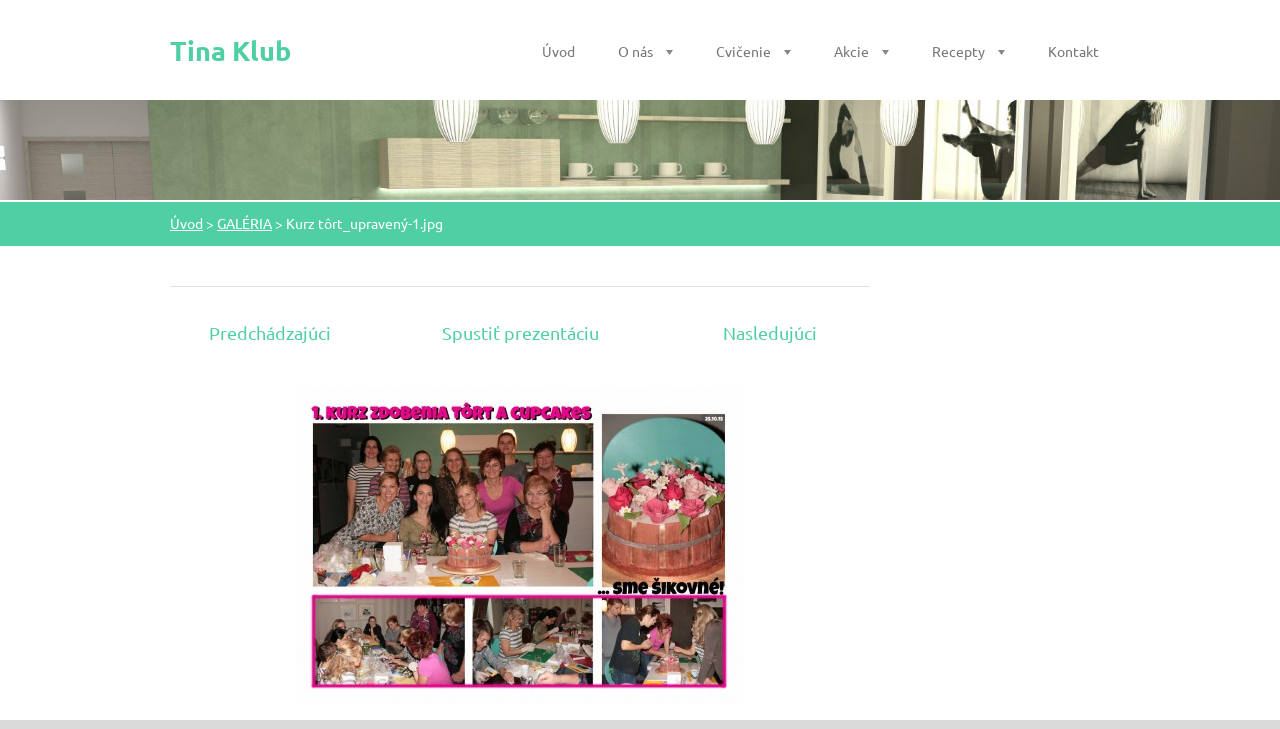

--- FILE ---
content_type: text/html; charset=UTF-8
request_url: https://www.tinaklub.sk/album/galeria/kurz-tort-upraveny-1-jpg/
body_size: 5022
content:
<!doctype html>
<!--[if lt IE 7]> <html class="lt-ie10 lt-ie9 lt-ie8 lt-ie7" lang="sk"> <![endif]-->
<!--[if IE 7]>    <html class="lt-ie10 lt-ie9 lt-ie8" lang="sk"> <![endif]-->
<!--[if IE 8]>    <html class="lt-ie10 lt-ie9" lang="sk"> <![endif]-->
<!--[if IE 9]>    <html class="lt-ie10" lang="sk"> <![endif]-->
<!--[if gt IE 9]><!-->
<html lang="sk">
<!--<![endif]-->

<head>
  <base href="https://www.tinaklub.sk/">
  <meta charset="utf-8">
  <meta name="description" content="">
  <meta name="keywords" content="">
  <meta name="generator" content="Webnode">
  <meta name="apple-mobile-web-app-capable" content="yes">
  <meta name="apple-mobile-web-app-status-bar-style" content="black">
  <meta name="format-detection" content="telephone=no">
    <link rel="icon" type="image/svg+xml" href="/favicon.svg" sizes="any">  <link rel="icon" type="image/svg+xml" href="/favicon16.svg" sizes="16x16">  <link rel="icon" href="/favicon.ico">  <link rel="stylesheet" href="https://www.tinaklub.sk/wysiwyg/system.style.css">
<link rel="canonical" href="https://www.tinaklub.sk/album/galeria/kurz-tort-upraveny-1-jpg/">
<script type="text/javascript">(function(i,s,o,g,r,a,m){i['GoogleAnalyticsObject']=r;i[r]=i[r]||function(){
			(i[r].q=i[r].q||[]).push(arguments)},i[r].l=1*new Date();a=s.createElement(o),
			m=s.getElementsByTagName(o)[0];a.async=1;a.src=g;m.parentNode.insertBefore(a,m)
			})(window,document,'script','//www.google-analytics.com/analytics.js','ga');ga('create', 'UA-797705-6', 'auto',{"name":"wnd_header"});ga('wnd_header.set', 'dimension1', 'W1');ga('wnd_header.set', 'anonymizeIp', true);ga('wnd_header.send', 'pageview');var pageTrackerAllTrackEvent=function(category,action,opt_label,opt_value){ga('send', 'event', category, action, opt_label, opt_value)};</script>
  <link rel="alternate" type="application/rss+xml" href="https://tinaklub.sk/rss/all.xml" title="Všetky články">
<!--[if lte IE 9]><style type="text/css">.cke_skin_webnode iframe {vertical-align: baseline !important;}</style><![endif]-->
  <meta http-equiv="X-UA-Compatible" content="IE=edge">
  <title>Kurz tôrt_upravený-1.jpg :: Tina Klub</title>
  <meta name="viewport" content="width=1100">
  <link rel="stylesheet" href="https://d11bh4d8fhuq47.cloudfront.net/_system/skins/v6/50001111/css/style.css">

				<script type="text/javascript">
				/* <![CDATA[ */
					
					if (typeof(RS_CFG) == 'undefined') RS_CFG = new Array();
					RS_CFG['staticServers'] = new Array('https://d11bh4d8fhuq47.cloudfront.net/');
					RS_CFG['skinServers'] = new Array('https://d11bh4d8fhuq47.cloudfront.net/');
					RS_CFG['filesPath'] = 'https://www.tinaklub.sk/_files/';
					RS_CFG['filesAWSS3Path'] = 'https://870f196ed3.clvaw-cdnwnd.com/fa96c9348462edd9fac6f76692f4f56a/';
					RS_CFG['lbClose'] = 'Zavrieť';
					RS_CFG['skin'] = 'default';
					if (!RS_CFG['labels']) RS_CFG['labels'] = new Array();
					RS_CFG['systemName'] = 'Webnode';
						
					RS_CFG['responsiveLayout'] = 0;
					RS_CFG['mobileDevice'] = 0;
					RS_CFG['labels']['copyPasteSource'] = 'Viac tu:';
					
				/* ]]> */
				</script><script type="text/javascript" src="https://d11bh4d8fhuq47.cloudfront.net/_system/client/js/compressed/frontend.package.1-3-108.js?ph=870f196ed3"></script><style type="text/css"></style></head>

<body>
<!-- div id="wrapper" -->
<div id="wrapper" class="LIGHT GREEN">

   <!-- div id="header" -->
   <div id="header">

      <!-- div id="headerContent" -->
      <div id="headerContent" class="clearfix">

                  <div id="logoZone">
                        <div id="logo"><a href="home/" title="Prejsť na úvodnú stránku."><span id="rbcSystemIdentifierLogo">Tina Klub</span></a></div>                  </div>


                  <!-- div id="headerNav" -->
                  <div id="headerNav" class="clearfix">
                           <div class="menuWrapper">
                                

    
		<ul class="menu">
	<li class="first">      
      <a href="/home/">         
      Úvod        
  </a>        
  </li>
	<li>      
      <a href="/o-nas/">         
      O nás        
  </a>        
  
	<ul class="level1">
		<li class="first">      
      <a href="/priestory/">         
      Priestory        
  </a>        
  </li>
		<li>      
      <a href="/recepcia/">         
      Recepcia        
  </a>        
  </li>
		<li>      
      <a href="/galeria/">         
      GALÉRIA        
  </a>        
  </li>
		<li class="last">      
      <a href="/novinky/">         
      Novinky        
  </a>        
  </li>
	</ul>
	</li>
	<li>      
      <a href="/cvicenie/">         
      Cvičenie        
  </a>        
  
	<ul class="level1">
		<li class="first">      
      <a href="/cvicenie/rozvrh/">         
      Rozvrh        
  </a>        
  </li>
		<li>      
      <a href="/cvicenie/co-je-pilates-/">         
      PILATES        
  </a>        
  </li>
		<li>      
      <a href="/cvicenie/pilates-pre-zaciatocnikov/">         
      PILATES pre začiatočníkov        
  </a>        
  </li>
		<li>      
      <a href="/cvicenie/pilates-pre-tehotne/">         
      PILATES pre tehotné        
  </a>        
  </li>
		<li>      
      <a href="/pilates/">         
      MEDICAL PILATES zdravý chrbát        
  </a>        
  </li>
		<li>      
      <a href="/cvicenie/joga/">         
      JOGA        
  </a>        
  </li>
		<li>      
      <a href="/cvicenie/sm-system/">         
      SM systém         
  </a>        
  </li>
		<li>      
      <a href="/cvicenie/cennik/">         
      Cenník        
  </a>        
  </li>
		<li class="last">      
      <a href="/cvicenie/prihlasenie/">         
      Prihlásenie        
  </a>        
  </li>
	</ul>
	</li>
	<li>      
      <a href="/akcie/">         
      Akcie        
  </a>        
  
	<ul class="level1">
		<li class="first">      
      <a href="/akcie/kurzy/">         
      Kurzy        
  </a>        
  </li>
		<li>      
      <a href="/akcie/pobyty/">         
      Pobyty        
  </a>        
  </li>
		<li>      
      <a href="/akcie/stretnutia-pilatesiek/">         
      Stretnutia Pilatesiek        
  </a>        
  </li>
		<li>      
      <a href="/akcie/narodeninove-party/">         
      Narodeninové party        
  </a>        
  
		<ul class="level2">
			<li class="first last">      
      <a href="/akcie/narodeninove-party/torty/">         
      Torty        
  </a>        
  </li>
		</ul>
		</li>
		<li>      
      <a href="/akcie/zabky-go/">         
      Žabky go!        
  </a>        
  </li>
		<li class="last">      
      <a href="/akcie/tancom-k-sebe/">         
      Tancom k sebe        
  </a>        
  </li>
	</ul>
	</li>
	<li>      
      <a href="/recepty/">         
      Recepty        
  </a>        
  
	<ul class="level1">
		<li class="first">      
      <a href="/recepty/pecieme/">         
      Pečieme        
  </a>        
  </li>
		<li>      
      <a href="/recepty/varime/">         
      Varíme        
  </a>        
  </li>
		<li class="last">      
      <a href="/recepty/liecive-recepty-/">         
      Liečivé recepty         
  </a>        
  </li>
	</ul>
	</li>
	<li class="last">      
      <a href="/kontakt/">         
      Kontakt        
  </a>        
  </li>
</ul>   

      <div class="clearfix"></div>     
					
                           </div>
                  </div>
	      <script type="application/javascript">
		      var el = document.getElementById("headerNav");
		      if (typeof(el) != "undefined") {
			      el.style.display = "none";
		      }
	      </script>
                  <!-- div id="headerNav" -->

      </div>
      <!-- div id="headerContent" -->



   </div>
   <!-- div id="header" -->




   <!-- div id="illustration" -->
   <div id="illustration" class="illustrationSubpage">

        <div id="illustrationContent">
            <div id="moto"><span id="rbcCompanySlogan" class="rbcNoStyleSpan">Spravte pre seba viac...</span></div>
        </div>
       <div id="illustrationImgWapper">
           <img src="https://870f196ed3.clvaw-cdnwnd.com/fa96c9348462edd9fac6f76692f4f56a/200000506-ec1b7ed168/50000000.jpg?ph=870f196ed3" width="1920" height="350" alt="">       </div>

   </div>
   <!-- div id="illustration" -->




   <!-- div id="breadcrumbs" -->
   <div id="breadcrumbs">
        <div id="breadcrumbsContent">
           <div id="pageNavigator" class="rbcContentBlock">            <div id="navigator" class="widget widgetNavigator clearfix">             <a class="navFirstPage" href="/home/">Úvod</a>           <span> &gt; </span>             <a href="galeria/">GALÉRIA</a>           <span> &gt; </span>             <span id="navCurrentPage">Kurz tôrt_upravený-1.jpg</span>             </div>      </div>        </div>
   </div>
   <!-- div id="breadcrumbs" -->




   <!-- div id="main" -->
   <div id="main" role="main">


         <!-- div id="mainContent" -->
         <div id="mainContent" class="clearfix" >


             <!-- div class="column75" -->
             <div class="column75">

                   
		
    
    
      <div class="widget widgetPhotogalleryDetail clearfix">
      
          <div class="widgetTitle"> 
              <h1></h1>
          </div>   
                   
          <div class="widgetContent clearfix">
                
                <div class="wrapperContent clearfix">                         

                    <div class="wrapperNav">
            		        	<table>
                          
                           <tr>
                              <td class="before">
                                     	              
			<a class="prev" title="Predchádzajúci" href="/album/galeria/bez-nazvu-1-upraveny-1-jpg1/" onclick="RubicusFrontendIns.showPhotogalleryImage(this.href);">Predchádzajúci</a>
		
                              </td>
                              <td class="control">
            	                    <a id="slideshowControl" onclick="RubicusFrontendIns.startSlideshow(); return(false);" onmouseover="this.className='enableControl hover'" onmouseout="this.className='enableControl'" title="Spustiť automatické prechádzanie obrázkov">
            	                        Spustiť prezentáciu
            	                    </a>
            	               
                                  <script type="text/javascript"> 
                                      if ( RubicusFrontendIns.isPhotogalleryAjaxMode() ) { 
                                          document.getElementById('slideshowControl').className = "enableControl"; 
                                      } 
                                  </script>
                              </td>
                              <td class="after">
                           	         
      <a class="next" title="Nasledujúci" href="/album/galeria/budapest1-upraveny-1-jpg1/" onclick="RubicusFrontendIns.showPhotogalleryImage(this.href);">Nasledujúci</a>
		
                              </td>
                          </tr>
                          
                          </table>                     
                    </div>
                    
        						<div class="wrapperImage"> 
          						  <a href="/images/200001258-bc0b9bdfec/Kurz+t%C3%B4rt_upraven%C3%BD-1.jpg?s3=1" onclick="return !window.open(this.href);" title="Odkaz sa otvorí v novom okne prehliadača.">
                            <img src="https://870f196ed3.clvaw-cdnwnd.com/fa96c9348462edd9fac6f76692f4f56a/system_preview_detail_200001258-bc0b9bdfec/Kurz tôrt_upravený-1.jpg" width="450" height="318" alt="" onload="RubicusFrontendIns.startSlideshowInterval();">
                        </a>                                           
                    </div>                                      
                    
                </div>
                  
                                                                          

                <div class="wrapperBacklink">
                      <a class="iconBack" href="galeria/">Späť</a> 
                </div>                                   

          </div>     
    	
      </div>  
          
		    			 
		
			<script type="text/javascript">
			RubicusFrontendIns.setNextPhotogalleryImage('/album/galeria/budapest1-upraveny-1-jpg1/');
			RubicusFrontendIns.setPreviousPhotogalleryImage('/album/galeria/bez-nazvu-1-upraveny-1-jpg1/');
			</script>
			
             </div>
             <!-- div class="column75" -->

             <!-- div class="column25" -->
             <div class="column25">

                 
                 
             </div>
             <!-- div class="column25" -->

         </div>
         <!-- div id="mainContent" -->

   </div>
   <!-- div id="main" -->




   <!-- div id="footerCover" -->
   <div id="footerCover">

        <!-- div id="footerMain" -->
        <div id="footerMain">

                <!-- div id="footerMainContent" -->
                <div id="footerMainContent" class="footerColumns clearfix">

                      <div class="column33 footerColumn1">
                         			
                                                  
                      </div>

                      <div class="column33 footerColumn2">
                                                                        </div>

                      <div class="column33 footerColumn3">
                                                                        </div>

                </div>
                <!-- div id="footerMainContent" -->

        </div>
        <!-- div id="footerMain" -->



         <!-- div id="footerText" -->
         <div id="footerText" class="clearfix">

                <!-- div id="footerTextContent" -->
                <div id="footerTextContent" class="clearfix">

                          <div class="column50">

                                <!-- div id="copyright" -->
                                <div id="copyright">
                                    <span id="rbcFooterText" class="rbcNoStyleSpan">© 2014 Všetky práva vyhradené. </span>                                </div>
                                <!-- div id="copyright" -->

                                <!-- div id="signature" -->
                                <div id="signature">
                                    <span class="rbcSignatureText">Vytvorené službou <a href="https://www.webnode.sk?utm_source=brand&amp;utm_medium=footer&amp;utm_campaign=premium" rel="nofollow" >Webnode</a></span>                                </div>
                                <!-- div id="signature" -->

                          </div>

                          <div class="column50">

                                 <!-- div id="systemNav" -->
                                 <ul class="systemNav">
                                     <li class="homepage"><a href="home/" title="Prejsť na úvodnú stránku.">Úvodná stránka</a></li>
                                     <li class="sitemap"><a href="/sitemap/" title="Prejsť na mapu stránok.">Mapa stránok</a></li>
                                     <li class="rss"><a href="/rss/" title="RSS kanály">RSS</a></li>
                                     <li class="print"><a href="#" onclick="window.print(); return false;" title="Vytlačiť stránku">Tlač</a></li>
                                 </ul>
                                 <!-- div id="systemNav" -->

                                 <!-- div id="lang" -->
                                 <div id="lang">
                                     <div id="languageSelect"></div>			
                                 </div>
                                 <!-- div id="lang" -->

                          </div>

                </div>
                <!-- div id="footerTextContent" -->

         </div>
         <!-- div id="footerText" -->

   </div>
   <!-- div id="footerCover" -->


</div>
<!-- div id="wrapper" -->





<script src="https://d11bh4d8fhuq47.cloudfront.net/_system/skins/v6/50001111/js/libs/jquery-1.7.1.min.js"></script>


<script type="text/javascript">
/* <![CDATA[ */
  jQuery.noConflict();

  var wnTplSettings = {};
  wnTplSettings.photogallerySlideshowStop  = 'Pozastaviť prezentáciu';
  wnTplSettings.photogallerySlideshowStart = 'Spustiť prezentáciu';

/* ]]> */
</script>

<script src="https://d11bh4d8fhuq47.cloudfront.net/_system/skins/v6/50001111/js/script.js"></script>


<div id="rbcFooterHtml"></div><script type="text/javascript">var keenTrackerCmsTrackEvent=function(id){if(typeof _jsTracker=="undefined" || !_jsTracker){return false;};try{var name=_keenEvents[id];var keenEvent={user:{u:_keenData.u,p:_keenData.p,lc:_keenData.lc,t:_keenData.t},action:{identifier:id,name:name,category:'cms',platform:'WND1',version:'2.1.157'},browser:{url:location.href,ua:navigator.userAgent,referer_url:document.referrer,resolution:screen.width+'x'+screen.height,ip:'3.140.248.100'}};_jsTracker.jsonpSubmit('PROD',keenEvent,function(err,res){});}catch(err){console.log(err)};};</script></body>
</html>


--- FILE ---
content_type: text/css
request_url: https://d11bh4d8fhuq47.cloudfront.net/_system/skins/v6/50001111/css/style.css
body_size: 11211
content:
@import url(https://d11bh4d8fhuq47.cloudfront.net/w1-google-fonts-pack/w1-google-fonts-pack.min.css);

/* =============================================================================
   Base
   ========================================================================== */

/*
 * 1. Correct text resizing oddly in IE6/7 when body font-size is set using em units
 * 2. Prevent iOS text size adjust on device orientation change, without disabling user zoom: h5bp.com/g
 */

html {
  font-size: 100%;
  -webkit-text-size-adjust: 100%;
  -ms-text-size-adjust: 100%;
  font-family: sans-serif;
	-webkit-font-smoothing: antialiased; /* Fix for webkit rendering */
}

body {
  margin: 0;
  font-size: 1em;
  line-height: 1.4;


}

#wrapper .widget button,
#wrapper .widget input,
#wrapper .widget select,
#wrapper .widget textarea {
  font-family: 'Ubuntu', sans-serif;
}

/*
 * Remove text-shadow in selection highlight: h5bp.com/i
 * These selection declarations have to be separate
 */

#wrapper ::-moz-selection {
  background: #2bb1d2;
  color: #fff;
  text-shadow: none;
}

#wrapper ::selection {
  background: #2bb1d2;
  color: #fff;
  text-shadow: none;
}


/* =============================================================================
   Links
   ========================================================================== */

#wrapper a:focus {
  outline: none; /* remove dotted border from links in FF */
}

/* Improve readability when focused and hovered in all browsers: h5bp.com/h */
#wrapper a:hover,
#wrapper a:active {
  outline: 0;
}


/* =============================================================================
   Typography
   ========================================================================== */

#wrapper .widget abbr[title] {
  border-bottom: 1px dotted;
}

#wrapper .widget b,
#wrapper .widget strong {
  font-weight: bold;
}

#wrapper .widget blockquote {
  margin: 1em 40px;
}

#wrapper .widget dfn {
  font-style: italic;
}

#wrapper .widget hr {
  display: block;
  height: 1px;
  border: 0;
  margin: 1em 0;
  padding: 0;
}

#wrapper.LIGHT .widget hr {
  border-top: 1px solid #e2e2e2;
}


#wrapper .widget ins {
  background: #ff9;
  color: #000;
  text-decoration: none;
}

#wrapper .widget mark {
  background: #ff0;
  color: #000;
  font-style: italic;
  font-weight: bold;
}

/* Redeclare monospace font family: h5bp.com/j */
#wrapper .widget pre,
#wrapper .widget code,
#wrapper .widget kbd,
#wrapper .widget samp {
  font-family: monospace, serif;
  _font-family: 'courier new', monospace;
  font-size: 1em;
}

/* Improve readability of pre-formatted text in all browsers */
#wrapper .widget pre {
  white-space: pre;
  white-space: pre-wrap;
  word-wrap: break-word;
}

#wrapper .widget q {
  quotes: none;
}

#wrapper .widget q:before,
#wrapper .widget q:after {
  content: "";
  content: none;
}

#wrapper .widget small {
  font-size: 85%;
}

/* Position subscript and superscript content without affecting line-height: h5bp.com/k */
#wrapper .widget sub,
#wrapper .widget sup {
  font-size: 75%;
  line-height: 0;
  position: relative;
  vertical-align: baseline;
}

#wrapper .widget sup {
  top: -0.5em;
}

#wrapper .widget sub {
  bottom: -0.25em;
}


/* =============================================================================
   Lists
   ========================================================================== */

#wrapper .widget ul,
#wrapper .widget ol {
  margin: 0 0 30px 0;
  padding: 0 0 0 30px;
}

#wrapper .widget ul ul,
#wrapper .widget ul ol,
#wrapper .widget ol ul,
#wrapper .widget ol ol{
  margin: 0;
}

#wrapper .widget dd {
  margin: 0 0 0 30px;
}

#wrapper .widget nav ul,
#wrapper .widget nav ol {
  list-style: none;
  list-style-image: none;
  margin: 0;
  padding: 0;
}


/* =============================================================================
   Embedded content
   ========================================================================== */

/*
 * 1. Improve image quality when scaled in IE7: h5bp.com/d
 * 2. Remove the gap between images and borders on image containers: h5bp.com/i/440
 */

#wrapper .widget img {
  border: 0;
  -ms-interpolation-mode: bicubic;
  vertical-align: middle;
  margin: 10px;
}

/*
 * Correct overflow not hidden in IE9
 */

#wrapper .widget svg:not(:root) {
  overflow: hidden;
}


/* =============================================================================
   Figures
   ========================================================================== */

#wrapper .widget figure {
  margin: 0;
}


/* =============================================================================
   Forms
   ========================================================================== */

#wrapper *:focus {
  outline: none;  /* remove focus border from chrome */
}

#wrapper .widget form {
  margin: 0;
}

#wrapper .widget fieldset {
  border: 0;
  margin: 0;
  padding: 0;
}

/* Indicate that 'label' will shift focus to the associated form element */
#wrapper .widget label {
  cursor: pointer;
}

/*
 * 1. Correct color not inheriting in IE6/7/8/9
 * 2. Correct alignment displayed oddly in IE6/7
 */

#wrapper .widget legend {
  border: 0;
  *margin-left: -7px;
  padding: 0;
  white-space: normal;
}

/*
 * 1. Correct font-size not inheriting in all browsers
 * 2. Remove margins in FF3/4 S5 Chrome
 * 3. Define consistent vertical alignment display in all browsers
 */

#wrapper button,
#wrapper input,
#wrapper select,
#wrapper textarea {
  font-size: 100%;
  margin: 0;
  vertical-align: baseline;
  *vertical-align: middle;
}

/*
 * 1. Define line-height as normal to match FF3/4 (set using !important in the UA stylesheet)
 */

#wrapper button,
#wrapper input {
  line-height: normal;
}

/*
 * 1. Display hand cursor for clickable form elements
 * 2. Allow styling of clickable form elements in iOS
 * 3. Correct inner spacing displayed oddly in IE7 (doesn't effect IE6)
 */

#wrapper button,
#wrapper input[type="button"],
#wrapper input[type="reset"],
#wrapper input[type="submit"] {
  cursor: pointer;
  -webkit-appearance: button;
  *overflow: visible;
}

/*
 * Re-set default cursor for disabled elements
 */

#wrapper button[disabled],
#wrapper input[disabled] {
  cursor: default;
}

/*
 * Consistent box sizing and appearance
 */

#wrapper .widget input[type="checkbox"],
#wrapper .widget input[type="radio"] {
  box-sizing: border-box;
  padding: 0;
  *width: 13px;
  *height: 13px;
}

#wrapper .widget input[type="search"] {
  -webkit-appearance: textfield;
  -moz-box-sizing: content-box;
  -webkit-box-sizing: content-box;
  box-sizing: content-box;
}

#wrapper .widget input[type="search"]::-webkit-search-decoration,
#wrapper .widget input[type="search"]::-webkit-search-cancel-button {
  -webkit-appearance: none;
}

/*
 * Remove inner padding and border in FF3/4: h5bp.com/l
 */

#wrapper .widget button::-moz-focus-inner,
#wrapper .widget input::-moz-focus-inner {
  border: 0;
  padding: 0;
}

/*
 * 1. Remove default vertical scrollbar in IE6/7/8/9
 * 2. Allow only vertical resizing
 */

#wrapper textarea {
  overflow: auto;
  vertical-align: top;
  resize: none;
  max-height: 400px;
}

/* Colors for form validity */
#wrapper .widget input:valid,
#wrapper .widget textarea:valid {  }

#wrapper .widget input:invalid,
#wrapper .widget textarea:invalid {

}


/* =============================================================================
   Tables
   ========================================================================== */

#wrapper .widget table {
  border-collapse: collapse;
  border-spacing: 0;
}

#wrapper .widget td {
  vertical-align: top;
}



/* ==|== primary styles =====================================================
   Author: Webnode.com
   ========================================================================== */

html {
  height: 100%;
  margin: 0;
  padding: 0;
}

body {
  height: 100%;
  margin: 0;
  padding: 0;
  min-width: 960px;
  background-color: #dadada;
}

#wrapper {
  font-size: 1.125em;
  line-height: 1.75em;
  padding: 100px 0 0 0;
  font-family: 'Ubuntu', sans-serif;
  min-width: 960px;
}

#wrapper.LIGHT {
  background-color: #fff;
  color: #363636;
}


#wrapper #header {
  min-width: 960px;
}

/* .LIGHT.GREEN */

a {
  color: #50cfa4;
}






/* =============================================================================
   Headings
   ========================================================================== */

#wrapper #main h1,
#wrapper #main h2,
#wrapper #main h3,
#wrapper #main h4,
#wrapper #main h5,
#wrapper #main h6 {
  font-family: 'Ubuntu', sans-serif;
  text-shadow: none;
}

#wrapper #main h1 {
  font-size: 2.5em;
  font-weight: normal;
  margin: 0 0 30px 0;
  padding: 0 0 0 0;
  line-height: 1.25em;
}

#wrapper.LIGHT #main h1 {
  color: #000;
  border-bottom: 1px solid #e2e2e2;
}


#wrapper #main h2 {
  font-size: 2.0em;
  font-weight: normal;
  margin: 0 0 30px 0;
  padding: 0 0 0 0;
  line-height: 1.25em;
}

#wrapper.LIGHT #main h2 {
  color: #000;
  border-bottom: 1px solid #e2e2e2;
}


#wrapper #main h3 {
  font-size: 1.333em;
  font-weight: normal;
  margin: 0 0 20px 0;
  padding: 0 0 0 0;
  line-height: 1.25em;
}

#wrapper.LIGHT #main h3 {
  color: #363636;
}


#wrapper #main h4 {
  font-size: 1.0em;
  font-weight: bold;
  margin: 0 0 10px 0;
  padding: 0 0 0 0;
  line-height: 1.25em;
}

#wrapper.LIGHT #main h4 {
  color: #363636;
}


#wrapper #main h5 {
  font-size: 1.0em;
  font-weight: normal;
  font-style: italic;
  margin: 0 0 5px 0;
  padding: 0 0 0 0;
  line-height: 1.25em;
}

#wrapper.LIGHT #main h5 {
  color: #363636;
}


#wrapper #main h6 {
  font-size: 1.0em;
  font-weight: normal;
  margin: 0 0 5px 0;
  padding: 0 0 0 0;
  line-height: 1.25em;
}

#wrapper.LIGHT #main h6 {
  color: #363636;
}


#wrapper #main h1 a,
#wrapper #main h2 a,
#wrapper #main h3 a,
#wrapper #main h4 a,
#wrapper #main h5 a,
#wrapper #main h6 a {
  text-decoration: none;
}

#wrapper #main h1 a:hover,
#wrapper #main h2 a:hover,
#wrapper #main h3 a:hover,
#wrapper #main h4 a:hover,
#wrapper #main h5 a:hover,
#wrapper #main h6 a:hover {
  text-decoration: underline;
}


/* headings footer ---------------------------------------------------------- */

#wrapper #footerCover h1 {
  font-size: 3.0em;
  font-weight: normal;
  margin: 0 0 15px 0;
  padding: 0 0 5px 0;
  line-height: 1.25em;
  font-family: 'Ubuntu', sans-serif;
  display: block;
}

#wrapper.LIGHT  #footerCover h1 {
  color: #000;
    border-bottom: 1px solid #e2e2e2;
}




#wrapper #footerCover h2 {
  font-size: 2.0em;
  font-weight: normal;
  margin: 0 0 10px 0;
  padding: 0 0 5px 0;
  line-height: 1.25em;
  display: block;
  font-family: 'Ubuntu', sans-serif;
}

#wrapper.LIGHT #footerCover h2 {
  color: #000;
    border-bottom: 1px solid #e2e2e2;
}






#wrapper #footerCover h3 {
  font-size: 1.0em;
  font-weight: bold;
  margin: 0 0 5px 0;
  padding: 0 0 0 0;
}

#wrapper.LIGHT #footerCover h3 {
  color: #363636;
}



#wrapper #footerCover h4 {
  font-size: 1.0em;
  font-weight: normal;
  font-style: italic;
  margin: 0 0 5px 0;
  padding: 0 0 0 0;
  color: #858a98;
}

#wrapper.LIGHT #footerCover h4 {
  color: #363636;
}


#wrapper #footerCover h5 {
  font-size: 1.0em;
  font-weight: normal;
  margin: 0 0 5px 0;
  padding: 0 0 0 0;
}

#wrapper.LIGHT #footerCover h5 {
  color: #363636;
}

#wrapper #footerCover h6 {
  font-size: 1.0em;
  font-weight: normal;
  margin: 0 0 5px 0;
  padding: 0 0 0 0;
  color: #858a98;
}

#wrapper.LIGHT #footerCover h6 {
  color: #363636;
}


#wrapper #footerCover h3 a,
#wrapper #footerCover h4 a,
#wrapper #footerCover h5 a,
#wrapper #footerCover h6 a {
  text-decoration: underline;
}

#wrapper #footerCover h1 a:hover,
#wrapper #footerCover h2 a:hover {
  text-decoration: underline;
}

#wrapper #footerCover h3 a:hover,
#wrapper #footerCover h4 a:hover,
#wrapper #footerCover h5 a:hover,
#wrapper #footerCover h6 a:hover {
  text-decoration: none;
}




/* =============================================================================
   Links
   ========================================================================== */

#wrapper a,
#wrapper a:visited {
  text-decoration: none;
  font-weight: normal;
}

#wrapper a:hover {
  text-decoration: underline;
}

#wrapper.LIGHT.GREEN .widget a,
#wrapper.LIGHT.GREEN .widget a:visited,
#wrapper.LIGHT.GREEN .widget a:hover {
  color: #50cfa4;
}





#wrapper #main a.iconBack {
   padding: 3px 10px 3px 30px;
   color: #fff;
   background: url("../img/arrows.png") no-repeat scroll 10px -87px #50cfa4;
   text-decoration: none;
   display: inline-block;
}

#wrapper.LIGHT.GREEN #main a.iconBack {
   background-color: #50cfa4;
}


#wrapper.LIGHT #main a.iconBack:hover {
   color: #fff;
   background: url("../img/arrows.png") no-repeat scroll 10px -87px #000;
   text-decoration: none;
}


/* =============================================================================
   Typo
   ========================================================================== */

#wrapper .widget p {
  margin: 0 0 30px 0;
  padding: 0;
}

#wrapper .widget blockquote {
  display: block;
  padding: 20px 20px 20px 40px;
  margin: 0;
  margin-bottom: 15px;
  overflow: hidden;

}

#wrapper.LIGHT .widget blockquote {
  border-top: 1px solid #e2e2e2;
  border-bottom: 1px solid #e2e2e2;
  background: url("../img/var_light_quotes.png") no-repeat scroll left center transparent;
}

#wrapper #footerCover .widget blockquote {
  padding: 6px 10px 6px 40px;
  margin: 0;
  margin-bottom: 30px;
}

#wrapper.LIGHT #footerCover .widget blockquote {
  border: 1px solid #e2e2e2;
  background-color: #fff;
}

#wrapper .widget blockquote p {
  padding: 0;
  margin: 0;
}

#wrapper img {
  border: 0;
  margin: 0;
}

#wrapper address {
  margin: 6px 0;
  font-style: normal;
}

#wrapper dl {
  margin: 0 0 30px 0px;
}

#wrapper dl dt {
  margin-bottom: 10px;
  font-weight: bold;
}

#wrapper dl dd {
  margin: 0 0 0 10px;
}

#wrapper .widget hr {
  margin: 10px 0 30px 0;
  background: none;
}



#wrapper table {
  border-collapse:collapse;
  border-width: 1px 0 0 1px;
  border-style: solid;
  text-align: left;
  display: inline-table;
  margin: 0 0 30px 0;
}

#wrapper.LIGHT table {
  border-color: #e2e2e2;
}


#wrapper table.basic {
  border: 0;
}

#wrapper td,
#wrapper th {
  border-width: 0 1px 1px 0;
  border-style: solid;
  padding: 5px;
  text-align: left;
}

#wrapper.LIGHT td,
#wrapper.LIGHT th {
  border-color: #e2e2e2;
  background-color: #fff;
}


#wrapper table.basic td,
#wrapper table.basic th,
#wrapper #footerCover table.basic td,
#wrapper #footerCover table.basic th {
  border: 0;
  background-color: transparent;
}

#wrapper.LIGHT.GREEN table.withHeader th,
#wrapper.LIGHT.GREEN table.withHeader thead td {
  background-color: #50cfa4;
  color: #fff;
}



/* =============================================================================
   Forms
   ========================================================================== */

#wrapper .wrapperInputTextInput input,
#wrapper .wrapperInputButton input,
#wrapper textarea,
#wrapper select {
  padding: 5px 10px;
  height: 26px;
  font-family: 'Ubuntu', sans-serif;
  display: block;
  outline: none; /* removes glow focus from safari */
}

#wrapper.LIGHT .wrapperInputTextInput input,
#wrapper.LIGHT .wrapperInputButton input,
#wrapper.LIGHT textarea,
#wrapper.LIGHT select {
  color: #363636;
  background-color: #fff;
  border: 1px solid #e2e2e2;
}

#wrapper #footerCover .wrapperInputTextInput input,
#wrapper #footerCover .wrapperInputButton input,
#wrapper #footerCover textarea,
#wrapper #footerCover select {
  padding: 5px 10px;
  height: 20px;
  font-family: sans-serif;
  display: block;
}

#wrapper select option {
  padding: 5px;
}

#wrapper input[type="image"],
#wrapper #footerCover input[type="image"] {
  padding: 0px;
  background-color: transparent;
  border: 0;
  height: auto;
  display: inline-block;
  outline: none; /* removes glow focus from safari */
}

#wrapper select {
  height: 38px;
  line-height:32px;
}

#wrapper #footerCover select {
  height: 32px;
  line-height:26px;
}



#wrapper textarea {
  height: 100px;
}

#wrapper #footerCover textarea {
  height: 70px;
}

#wrapper .wrapperInputRadio,
#wrapper .wrapperInputCheckbox {
  position: relative;
}

#wrapper .wrapperInputRadio label,
#wrapper .wrapperInputCheckbox label {
  padding-left: 25px;
}

#wrapper .wrapperInputRadio input,
#wrapper .wrapperInputCheckbox input {
  width: 13px !important;
  height: 13px !important;
  display: block;
  position: absolute;
  top: 10px;
  left: 0;
}

#wrapper #footerCover .wrapperInputRadio input,
#wrapper #footerCover .wrapperInputCheckbox input {
  top: 3px;
  left: 0;
}



/* BUTTONS */

#wrapper input[type="button"],
#wrapper input[type="reset"],
#wrapper input[type="submit"],
#wrapper button,
#wrapper a.button {
  display: block;
  height: 37px;
  padding: 0 40px 0 20px;
  font-family: 'Ubuntu', sans-serif;
  overflow-y: hidden;
  border: 0;
  -webkit-box-shadow: none; /* Safari 3-4, iOS 4.0.2 - 4.2, Android 2.3+ */
          box-shadow: none; /* Opera 10.5, IE9+, Firefox 4+, Chrome 6+, iOS 5 */
  width: auto;
  text-decoration: none;
  cursor: pointer;
}

#wrapper #main a.button {
  line-height: 2.1em;
}


#wrapper input[type="button"]:hover,
#wrapper input[type="reset"]:hover,
#wrapper input[type="submit"]:hover,
#wrapper button:hover,
#wrapper a.button:hover {
  text-decoration: none;
}




#wrapper.LIGHT.GREEN input[type="button"],
#wrapper.LIGHT.GREEN input[type="reset"],
#wrapper.LIGHT.GREEN input[type="submit"],
#wrapper.LIGHT.GREEN button,
#wrapper.LIGHT.GREEN a.button {
  color: #ffffff !important;
  background: url("../img/arrows.png") no-repeat scroll right -39px transparent;
  background-color: #50cfa4;
}



#wrapper.LIGHT.GREEN input[type="button"]:hover,
#wrapper.LIGHT.GREEN input[type="reset"]:hover,
#wrapper.LIGHT.GREEN input[type="submit"]:hover,
#wrapper.LIGHT.GREEN button:hover,
#wrapper.LIGHT.GREEN a.button:hover {
  background-color: #000;
  color: #ffffff !important;
}


/* FOOTER BUTTONS */

#wrapper #footerCover input[type="button"],
#wrapper #footerCover input[type="reset"],
#wrapper #footerCover input[type="submit"],
#wrapper #footerCover button,
#wrapper #footerCover a.button {
  display: block;
  height: 30px;
  padding: 2px 30px 0 10px;
  font-family: sans-serif;
  overflow-y: hidden;
  border: 0;
  -webkit-box-shadow: none; /* Safari 3-4, iOS 4.0.2 - 4.2, Android 2.3+ */
          box-shadow: none; /* Opera 10.5, IE9+, Firefox 4+, Chrome 6+, iOS 5 */
  text-decoration: none;
}

#wrapper #footerCover a.button {
  padding: 5px 30px 3px 10px;
  height: 23px;
}

#wrapper #footerCover input[type="button"]:hover,
#wrapper #footerCover input[type="reset"]:hover,
#wrapper #footerCover input[type="submit"]:hover,
#wrapper #footerCover button:hover,
#wrapper #footerCover a.button:hover {
  text-decoration: none;
}


#wrapper.LIGHT.GREEN #footerCover input[type="button"],
#wrapper.LIGHT.GREEN #footerCover input[type="reset"],
#wrapper.LIGHT.GREEN #footerCover input[type="submit"],
#wrapper.LIGHT.GREEN #footerCover button,
#wrapper.LIGHT.GREEN #footerCover a.button {
  background-position: right -42px;
  color: #ffffff;
  background-color: #50cfa4;
}



#wrapper.LIGHT.GREEN #footerCover input[type="button"]:hover,
#wrapper.LIGHT.GREEN #footerCover input[type="reset"]:hover,
#wrapper.LIGHT.GREEN #footerCover input[type="submit"]:hover,
#wrapper.LIGHT.GREEN #footerCover button:hover,
#wrapper.LIGHT.GREEN #footerCover a.button:hover {
  background-color: #000;
  color: #ffffff;
}



#wrapper a.button,
#wrapper #footerCover a.button {
  display: inline-block;
}

#wrapper label {
  font-size: 0.778em;
  font-family: 'Ubuntu', sans-serif;
  display: block;
  text-transform: uppercase;
}

#wrapper #footerCover label {
  font-size: 1.0em;
  font-family: sans-serif;
  display: block;
  text-transform: uppercase;
}

#wrapper .wrapperInput {
  margin-right: 0px;
  margin-bottom: 15px;
  float: none;
}

#wrapper #footerCover .wrapperInput {
  /*margin-bottom: 15px;*/
}

#wrapper .wrapperInputButton {
  margin-top: 20px;
}



#wrapper .column100 .wrapperInput {
  width: 400px;
}
#wrapper .column75  .wrapperInput {
  width: 400px;
}
#wrapper .column25  .wrapperInput {
  width: 178px;
}
#wrapper .column33  .wrapperInput {
  width: 280px;
}



#wrapper .column100 .wrapperInputTextarea {
  width: 898px;
}
#wrapper .column75  .wrapperInputTextarea {
  width: 658px;
}
#wrapper .column25  .wrapperInputTextarea {
  width: 178px;
}
#wrapper .column33  .wrapperInputTextarea {
  width: 280px;
}



#wrapper .column100 .wrapperInput input {
  width: 378px;
}
#wrapper .column75  .wrapperInput input {
  width: 378px;
}
#wrapper .column25  .wrapperInput input {
  width: 156px;
}
#wrapper .column33  .wrapperInput input {
  width: 258px;
}



#wrapper .column100 .wrapperInput textarea {
  width: 876px;
}
#wrapper .column75  .wrapperInput textarea {
  width: 616px;
}
#wrapper .column25  .wrapperInput textarea {
  width: 156px;
}
#wrapper .column33  .wrapperInput textarea {
  width: 258px;
}




#wrapper .column100 select {
  width: 400px;
}
#wrapper .column100 input[type="button"],
#wrapper .column100 input[type="reset"],
#wrapper .column100 input[type="submit"],
#wrapper .column100 button {
  width: auto;
}


#wrapper .column75 select {
  width: 400px;
}
#wrapper .column75 input[type="button"],
#wrapper .column75 input[type="reset"],
#wrapper .column75 input[type="submit"],
#wrapper .column75 button {
  width: auto;
}



#wrapper .column25 select {
  width: 178px;
}
#wrapper .column25 input[type="button"],
#wrapper .column25 input[type="reset"],
#wrapper .column25 input[type="submit"],
#wrapper .column25 button {
  width: auto;
}



#wrapper .column33 select {
  width: 280px;
}
#wrapper .column33 input[type="button"],
#wrapper .column33 input[type="reset"],
#wrapper .column33 input[type="submit"],
#wrapper .column33 button {
  width: auto;
}


/* IE6 BUTTONS */

.lt-ie7 #wrapper button,
.lt-ie7 #wrapper input.submit,
.lt-ie7 #wrapper a.button {
  display: block;
  height: 37px;
  padding: 0 40px 0 20px;
  font-family: 'Ubuntu', sans-serif;
  overflow-y: hidden;
  border: 0;
  width: auto;
}

.lt-ie7 #wrapper #footerCover button,
.lt-ie7 #wrapper #footerCover input.submit,
.lt-ie7 #wrapper #footerCover a.button {
  display: block;
  height: 30px;
  padding: 0 30px 0 10px;
  font-family: sans-serif;
  overflow-y: hidden;
  border: 0;
}

.lt-ie7 #wrapper #footerCover a.button {
  padding: 5px 30px 3px 10px;
}


#wrapper .formError,
#wrapper label.error,
#wrapper label.wrong,
#wrapper #footerCover label.error,
#wrapper #footerCover label.wrong {
  color: #d34040;
}




#wrapper.LIGHT #main .widgetFormFormatter {
    background-color: #f8f8f8;
    border: 1px solid #e2e2e2;
    padding: 20px;
}




/* -- forms ---------------------------------------- */

#wrapper .wrapperInput label.groupLabel {
    margin-bottom: 5px !important;
}

#wrapper .choicesGroup {
    margin: 0 0 15px 0;
}

#wrapper .wrapperInputRadio,
#wrapper .choicesGroup .wrapperInputCheckbox {
    margin: 0 0 0 15px;
}

#wrapper .wrapperInputCheckbox,
#wrapper .wrapperInputSelect {
    margin-top: 10px;
    margin-bottom: 10px;
}

#wrapper .wrapperInput label.inlineLabel {
    float: none !important;
    display: inline !important;
}

#wrapper .fileInput {
    position: relative;
    height: 37px;
    overflow: hidden;
    white-space: nowrap;
}

#wrapper .fileInputBase {
    position: absolute;
    top: 0;
    left: 0;
    width: auto !important;
    opacity: 0;
    -moz-opacity: 0;
    filter: alpha(opacity: 0);
}

#wrapper .fileInputSelect {
    display: block;
    float: left;
    position: relative;
}

#wrapper .fileInputText {
    padding: 0 0 0 7px;
}


/* -- end: forms ----------------------------------- */



/* =============================================================================
   Layout
   ========================================================================== */


/* MAIN */

#wrapper.LIGHT #main {
  background-color: #fff;
}



/* HEADER */

#wrapper #header {
  position: absolute;
  top: 0;
  left: 0;
    z-index: 100;
    width: 100%;
  height: 90px;
}

#wrapper.LIGHT #header {
  background-color: #fff;
}


#wrapper #headerContent {
  width: 960px;
  height: 90px;
  margin: 0 auto;
  text-align: center;
}

#wrapper #headerNav {
  width: 600px;
  height: 60px;
  float: right;
  padding: 35px 0 0 0;
}

/* IE6 fix */
.lt-ie7 #wrapper #headerNav {
  display: inline;
}


/* ILLUSTRATION */

#wrapper #illustration {
  width: 100%;
  height: 350px;
  position: relative;
  text-align: center;
    overflow: hidden;
}


#wrapper #illustrationImgWapper {
    text-align: center;
    width: 100%;
}

#wrapper #illustration.illustrationSubpage {
    height: 100px;
}

#wrapper #illustrationContent {
  width: 960px;
  margin: 0 auto;
  position: relative;
  text-align: left;
  z-index: 15;
}

#wrapper #moto {
  margin: 0;
  padding: 10px 20px;
  line-height: 1.3em;
  font-size: 2.3em;
  position: absolute;
  top: 60px;
  left: 0;
  z-index: 11;
  font-weight: 300;
  max-height: 210px;
  max-width: 920px;
  overflow: hidden;
}

#wrapper .illustrationSubpage #moto {
    display:none;
}

#wrapper.LIGHT #moto {
  color: #000;
  background: rgb(255, 255, 255);
  background: rgba(255, 255, 255, 0.75);
}


#wrapper #rbcSystemIdentifierBanner {
  display: inline-block;

}


/* BREADCRUMBS */

#wrapper #breadcrumbs {
  min-width: 960px;
  max-width: 1920px;
  color: #fff !important;
  font-size: 0.75em;
  min-height: 44px;
  margin: 0 auto;
  margin-top: 2px;
}




#wrapper #breadcrumbs.emptyBreadcrumbs {
  min-height: 5px;
  padding-bottom: 0;
}





#wrapper.LIGHT.GREEN #breadcrumbs {
  background-color: #50cfa4;
}


#wrapper #breadcrumbsContent {
  width: 960px;
  margin: 0 auto;
  min-height: 44px;
  overflow: hidden;
}

#wrapper #breadcrumbs.emptyBreadcrumbs #breadcrumbsContent{
  min-height: 5px;
}

#wrapper #breadcrumbs a,
#wrapper #breadcrumbs a:visited {
  color: #fff !important;
  text-decoration: underline;
}

#wrapper #breadcrumbs a:hover {
  color: #fff !important;
  text-decoration: none;
}



#wrapper #breadcrumbs #navigator {
  margin: 0px;
  padding: 6px 0 0 10px;
}

#wrapper #breadcrumbs #pageNavigator {
  margin: 0;
  padding: 0;
}

/* MAIN */

#wrapper #mainContent {
  width: 960px;
  margin: 0 auto;
  text-align: center;
  padding: 40px 0 40px 0;
}




/* FOOTER */

#wrapper #footerCover {
  font-size: 0.7em;
  line-height: 1.7em;
  position: relative;
  z-index: 8;
}

#wrapper #footerMain {
  width: 100%;
  position: relative;
}

#wrapper.LIGHT #footerMain {
  border-top: 6px solid #dadada;
  background-color: #f3f3f3;
}


#wrapper #footerMainContent {
  width: 960px;
  margin: 0 auto;
  text-align: center;
  padding: 20px 0 40px 0;
  position: relative;
  z-index: 10;
}

#wrapper #footerText {
  width: 100%;
  height: 100px;
  position: relative;
  font-size: 0.92em;
    line-height: 2.0em;
}

#wrapper.LIGHT #footerText {
  background-color: #dadada;
}


#wrapper #footerTextContent {
  width: 960px;
  height: 70px;
  margin: 0 auto;
  text-align: center;
  padding: 20px 0 0 0;
  overflow: hidden;
}


/* =============================================================================
   Grid
   ========================================================================== */

#wrapper .column100 {
  margin: 0 10px;
  text-align: left;
  overflow: hidden;
}

#wrapper .column75,
#wrapper .column50,
#wrapper .column33,
#wrapper .column25 {
  margin: 0 10px;
  float: left;
  text-align: left;
  overflow: hidden;
}

.lt-ie7 #wrapper .column75,
.lt-ie7 #wrapper .column50,
.lt-ie7 #wrapper .column33,
.lt-ie7 #wrapper .column25 {
  display: inline;
}

#wrapper .column75 {
  width: 700px;
}

#wrapper .column50 {
  width: 460px;
}

#wrapper .column33 {
  width: 300px;
}

#wrapper .column25 {
  width: 220px;
}

#wrapper #footerCover .column50 {
  overflow: hidden;
  min-height: 30px;
}




/* =============================================================================
   Logo
   ========================================================================== */

#wrapper #logoZone {
  float: left;
  width: 330px;
  height: 90px;
  padding: 0 0 0 10px;
  text-align: left;
  overflow: hidden;

}

.lt-ie8 #wrapper #logoZone {
    position: relative;
}

#wrapper #logoZone #logo {
  font-size: 1.5em;
  font-weight: bold;
  margin: 0;
  padding: 0 0 0;
  line-height: 1.5em;
  display: block;
  float: left;
}


#wrapper #logoZone #logo span,
#wrapper #logoZone #logo a {
  display: block;
  padding-top: 10px;
}

#wrapper #logoZone #logo span span,
#wrapper #logoZone #logo a span {
  padding-top: 0px;
  display: table-cell;
  vertical-align: middle;
  height: 80px;
}

.lt-ie8 #wrapper #logoZone #logo span,
.lt-ie8 #wrapper #logoZone #logo a {
    display: block;
    height: 80px;
    display: inline-block;
}

.lt-ie8 #wrapper #logoZone #logo span span,
.lt-ie8 #wrapper #logoZone #logo a span,
.lt-ie8 #wrapper #logoZone #logo span span img,
.lt-ie8 #wrapper #logoZone #logo a span img{
    height: auto;
    position: relative;
    margin-top: inherit;
    *clear: expression(
        style.marginTop = "" + (offsetHeight < parentNode.offsetHeight ? parseInt((parentNode.offsetHeight - offsetHeight) / 2) + "px" : "0"),
        style.clear = "none", 0
    );
}



#wrapper #logoZone #logo,
#wrapper #logo a,
#wrapper #logo a:hover,
#wrapper #logo a:visited {
  text-decoration: none;
  font-weight: bold !important;
}

#wrapper.LIGHT.GREEN #logoZone #logo,
#wrapper.LIGHT.GREEN #logo a,
#wrapper.LIGHT.GREEN #logo a:hover,
#wrapper.LIGHT.GREEN #logo a:visited {
  color: #50cfa4;
}



/* IE6 fix */
.lt-ie7 #wrapper #logoZone {
  display: inline;
}




/* =============================================================================
   Main Menu
   ========================================================================== */

#wrapper .menuWrapper {
  max-width: 600px;
  width: 600px;
}

.lt-ie8 #wrapper .menuWrapper {
  position: relative;
}

#wrapper ul.menu {
  float: right;
  display: block;
  text-align: left;
  font-size: 0.75em;
  max-width: 600px;
  margin: 0;
  padding: 0;
  list-style: none;
  height: 37px;
}

#wrapper ul.menu li {
  display: block;
  position: relative;
  float: left;
  padding: 0;
  margin: 0 0 0 1px;
  height: 35px;
}

.lt-ie8 #wrapper ul.menu li {
  display: inline;
  zoom: 1;
}


#wrapper ul.menu li a {
  position: relative;
  z-index: 99;
  text-decoration: none;
  display: block;
  padding: 0px 20px;
  background: none;
  margin: 0;
  border: 1px solid transparent;
}

.lt-ie7 #wrapper ul.menu li a {
    border: 0;
}
.lt-ie7 #wrapper ul.menu li a:hover,
.lt-ie7 #wrapper ul.menu li a.touched  {
    text-decoration: none !important;
}

#wrapper ul.menu > li.withSubmenu > a {
  padding: 0px 40px 0 20px;
}

#wrapper.LIGHT ul.menu > li.withSubmenu > a {
    background: url("../img/arrows_menu.png") no-repeat scroll right 12px transparent;
}

#wrapper.LIGHT ul.menu > li.withSubmenu.more > a {
	background: none;
	position: relative;
	display: inline-block;
	height: 31px;
	padding: 0 20px;
}

#wrapper.LIGHT ul.menu > li.withSubmenu.more > a:before {
	border-top: 10px solid #777;
	border-right: 8px solid transparent;
	border-bottom: 10px solid transparent;
	border-left: 8px solid transparent;
	position: absolute;
	top: 11px;
	left: 12px;
	content: '';
}

#wrapper.LIGHT ul.menu li a {
  color: #777;
}



.lt-ie8 #wrapper ul.menu li a {
  display: inline-block;
}

#wrapper ul.menu > li > a:hover,
#wrapper ul.menu > li:hover > a,
#wrapper ul.menu > li.activeSelected > a,
#wrapper ul.menu > li.selected > a,
#wrapper ul.menu > li > a.touched {
  text-decoration: none;
}

#wrapper ul.menu > li.withSubmenu.activeSelected > a,
#wrapper ul.menu > li.withSubmenu.selected > a {
  background: url("../img/arrows_menu.png") no-repeat scroll right -38px transparent;
}



#wrapper.LIGHT.GREEN ul.menu > li > a:hover,
#wrapper.LIGHT.GREEN ul.menu > li:hover > a,
#wrapper.LIGHT.GREEN ul.menu > li > a.touched {
  border: 1px solid #e2e2e2;
  color: #777;
}



#wrapper.LIGHT.GREEN ul.menu > li.activeSelected > a,
#wrapper.LIGHT.GREEN ul.menu > li.selected > a {
  background-color: #50cfa4;
  color: #fff;
}






.lt-ie7 #wrapper.LIGHT.GREEN ul.menu li a:hover,
.lt-ie7 #wrapper.LIGHT.GREEN ul.menu li:hover a,
.lt-ie7 #wrapper.LIGHT.GREEN ul.menu li a.touched {
    border: 1px solid #e2e2e2;
    color: #777;
}





.lt-ie7 #wrapper.LIGHT.GREEN ul.menu li.activeSelected a,
.lt-ie7 #wrapper.LIGHT.GREEN ul.menu li.selected a {
    background-color: #50cfa4;
    color: #fff;
}





#wrapper ul.menu ul {
  display: none;
  width: 205px;
  padding: 0;
  position: absolute;
  z-index: 100;
  margin: 0;
  padding: 0;
  top: 35px;
  right: 0;

}

#wrapper.LIGHT ul.menu ul {
  border-top: 1px solid #e2e2e2;
  border-left: 1px solid #e2e2e2;
  border-right: 1px solid #e2e2e2;
  background-color: #ffffff;
}




#wrapper ul.menu ul ul {
  top: 0px;
  left: 205px;
}

#wrapper ul.menu ul ul ul{
  top: auto;
  left: auto;
  position: static;
  margin: 0;
  padding: 0;
  border: 0 !important;
  display: block;
  background: none;
  -webkit-box-shadow: none; /* Safari 3-4, iOS 4.0.2 - 4.2, Android 2.3+ */
          box-shadow: none; /* Opera 10.5, IE9+, Firefox 4+, Chrome 6+, iOS 5 */
}

#wrapper ul.menu ul li {
  display: block;
  width: 205px;
  height: auto;
  min-height: 37px;
  position: relative;
  padding: 0;
  margin: 0;
  float: none;
}

.lt-ie7 #wrapper ul.menu ul li {
  height: 35px;
  margin-bottom: -5px;
}

#wrapper ul.menu ul li a {
  display: block;
  width: 155px;
  height: auto;
  background: none;
  color: #747474;
  padding: 7px 25px 7px 25px;
  margin: 0;
  float: none;
  position: static;
  border: 0;
  overflow: hidden;
  line-height: 1.8em;
}

#wrapper.LIGHT ul.menu ul li a {
  color: #777;
  border-bottom: 1px solid #e2e2e2;
}


#wrapper.LIGHT ul.menu > li > ul > li.withSubmenu > a {
  background: url("../img/arrows_menu.png") no-repeat scroll right -84px transparent;
}



#wrapper.LIGHT ul.menu ul ul ul li a {
  border-bottom: 1px solid #e2e2e2;
}


.lt-ie7 #wrapper ul.menu ul li a {
  height: 35px;
}


#wrapper ul.menu ul li a:hover,
#wrapper ul.menu ul li.activeSelected > a,
#wrapper ul.menu > li > ul > li:hover > a,
#wrapper ul.menu ul li a.touched {
  display: block;
  width: 155px;
  height: auto;
  text-decoration: none;
  padding: 7px 25px 7px 25px;
  margin: 0;
  text-decoration: none;
}

#wrapper.LIGHT.GREEN ul.menu ul li a:hover,
#wrapper.LIGHT.GREEN ul.menu ul li.activeSelected > a,
#wrapper.LIGHT.GREEN ul.menu > li > ul > li:hover > a,
#wrapper.LIGHT.GREEN ul.menu ul li a.touched {
  color: #50cfa4;
}


#wrapper ul.menu li:hover > ul,
#wrapper ul.menu li.touched > ul  {
  display:block;
}


/* =============================================================================
   Footer
   ========================================================================== */

#wrapper .footerColumn1,
#wrapper .footerColumn2,
#wrapper .footerColumn3 {
  width: 280px;
  overflow: hidden;
  min-height: 100px;
  text-align: left;
}

#wrapper .footerColumn1 {
  padding-right: 20px;
}

#wrapper .footerColumn2 {
  padding: 0 10px;
}

#wrapper .footerColumn3 {
  padding-left: 20px;
}


/* =============================================================================
   Copyright
   ========================================================================== */

#wrapper.LIGHT #copyright {
  color: #363636;
  text-align: left;
}

#wrapper.LIGHT #signature {
  color: #363636;
  text-align: left;
}

#wrapper.LIGHT #copyright a,
#wrapper.LIGHT #signature a {
  color: #363636 !important;
  text-decoration: none !important;
}

#wrapper.LIGHT #copyright a:hover,
#wrapper.LIGHT #signature a:hover {
  color: #363636 !important;
  text-decoration: underline !important;
}





/* =============================================================================
   System Nav
   ========================================================================== */

#wrapper ul.systemNav {
  margin: 0;
  list-style: none;
  display: block;
  float: right;
}

#wrapper ul.systemNav li {
  margin: 0 0 0 15px;
  padding: 0 0 0 15px;
  float: left;
}

#wrapper.LIGHT ul.systemNav li a {
  color: #363636 !important;
  text-decoration: none !important;
}
#wrapper.LIGHT ul.systemNav li a:hover {
  color: #363636 !important;
  text-decoration: underline !important;
}


#wrapper.LIGHT ul.systemNav li.homepage {
  background: url("../img/var_light_sys_icon.png") no-repeat scroll 0 3px transparent;
}
#wrapper.LIGHT ul.systemNav li.print {
  background: url("../img/var_light_sys_icon.png") no-repeat scroll 0 -27px transparent;
}
#wrapper.LIGHT ul.systemNav li.rss {
  background: url("../img/var_light_sys_icon.png") no-repeat scroll 0 -57px transparent;
}
#wrapper.LIGHT ul.systemNav li.sitemap {
  background: url("../img/var_light_sys_icon.png") no-repeat scroll 0 -87px transparent;
}


.lt-ie7 #wrapper ul.systemNav li {
  display: inline;
}



/* =============================================================================


   WIDGETS


   ========================================================================== */


#wrapper .widget {
  margin-bottom: 40px;
  padding: 0 0 20px 0;
  overflow: hidden;
}

#wrapper .widget .widget {
  margin-bottom: 0 !important;
  background: none !important;
  padding: 0 0 0 0 !important;
}

#wrapper #footerCover .widget {
  margin-bottom: 30px;
  background: none;
  padding: 0;
}

#wrapper #footerCover .widgetTitle {
  margin-bottom: 20px;
}

#wrapper .box {
  display: block;
  margin-bottom: 30px;
}

#wrapper #footerCover .box {
  border: 0;
  padding: 0;
  margin-bottom: 30px;
  padding-bottom: 10px;
}

#wrapper.LIGHT #footerCover .box {
    border-bottom: 1px solid #e2e2e2;
}


#wrapper p.msgNotFound,
#wrapper p.msgSent{
  margin: 0;
}


/* ==========================================================================
   Pagination + Paging Info
   ========================================================================== */

#wrapper .widget .pagingInfo {
  margin: 30px 0 0 0;
  float: right;
}

#wrapper #footerCover .widget .pagingInfo {
  margin: 20px 0 0 0;
}

#wrapper .widget .paging {
  margin: 30px 0 0 0;
  float: left;
}

#wrapper #footerCover .widget .paging {
  margin: 20px 0 0 0;
}

#wrapper .widget .paging a {
  font-weight: normal;
  text-decoration: none !important;
}

#wrapper.LIGHT .widget .paging a {
  color: #363636 !important;
}


#wrapper .widget .paging a * {
  cursor: pointer;
  cursor: hand;
}


#wrapper.LIGHT .widget .paging .pageText,
#wrapper.LIGHT .widget .paging .rightText,
#wrapper.LIGHT .widget .paging .rightEndText,
#wrapper.LIGHT .widget .paging .leftText,
#wrapper.LIGHT .widget .paging .leftEndText {
  display: inline-block;
  border: 1px solid #e2e2e2;
  background-color: #f3f3f3;
  padding: 1px 6px;
}



#wrapper.LIGHT.GREEN .widget .paging a:hover .pageText,
#wrapper.LIGHT.GREEN .widget .paging a:hover .rightText,
#wrapper.LIGHT.GREEN .widget .paging a:hover .rightEndText,
#wrapper.LIGHT.GREEN .widget .paging a:hover .leftText,
#wrapper.LIGHT.GREEN .widget .paging a:hover .leftEndText {
  background-color: #50cfa4 !important;
  color: #fff !important;
  border: 1px solid #50cfa4;
}



#wrapper #footerCover .widget .paging .pageText,
#wrapper #footerCover .widget .paging .rightText,
#wrapper #footerCover .widget .paging .rightEndText,
#wrapper #footerCover .widget .paging .leftText,
#wrapper #footerCover .widget .paging .leftEndText {
  padding: 6px 6px;
}


#wrapper .widget .paging .selected .pageText,
#wrapper #footerCover .widget .paging .selected .pageText,
#wrapper #contentSlider .widget .paging .selected .pageText {
  background-color: transparent;
  border: 0;
}

#wrapper .widget .paging .separator {
  display: none;
}


/* ==========================================================================
   Navigator
   ========================================================================== */
/*
#wrapper .widgetNavigator {

}
*/


/* =============================================================================
   Widget Wysiwyg
   ========================================================================== */

#wrapper .widgetWysiwyg img {
   margin: 10px;
}

/* =============================================================================
   Widget Tags
   ========================================================================== */


#wrapper .widgetTags ul.tags {
  list-style: none;
  margin: 0;
  padding: 0;
}

#wrapper .widgetTags ul.tags li {
  display: inline;
  padding: 0 3px;
}


/* =============================================================================
   Widget TagList
   ========================================================================== */
/*
#wrapper .widgetTagList {
}

#wrapper .widgetTagList .boxTagList {
}
*/


#wrapper.LIGHT .widgetTagList .boxTagList h3 a{
  color: #363636 !important;
}



/* =============================================================================
   Widget Sitemap
   ========================================================================== */
/*
#wrapper .widgetSitemap {
}
*/

/* =============================================================================
   Widget Rss
   ========================================================================== */

/*
#wrapper .widgetRss {
}

#wrapper .widgetRss .boxRss {
}
*/

#wrapper.LIGHT .widgetRss .boxRss h3 a {
    color: #363636 !important;
}




/* =============================================================================
   Widget ProductsDetail
   ========================================================================== */

#wrapper .widgetProductsDetail .wrapperImage {
  float: left;
  margin: 0 20px 20px 0;
}

#wrapper .widgetProductsDetail .wrapperImage img {
  margin: 0;
}


#wrapper .widgetProductsDetail .rbcTags {
    margin: 30px 0 0 0;
    float: left;
}

#wrapper.LIGHT .widgetProductsDetail .rbcTags {
    color: #aeaeae;
}


#wrapper .widgetProductsDetail .rbcTags h4{
    float: left;
}

#wrapper.LIGHT .widgetProductsDetail .rbcTags h4{
    color: #aeaeae !important;
}



#wrapper .widgetProductsDetail .rbcTags p.tags{
    float: left;
    margin: 0 0 0 10px;
    line-height: 1.25em;
}

#wrapper .widgetProductsDetail .wrapperContent {
    margin-top: 15px;
    padding-top: 30px;
}

#wrapper .widgetProductsDetail .rbcBookmarks {
    float: right;
    padding-top: 5px;
}

#wrapper .widgetProductsDetail .wrapperBacklink {
    float: left;
}

#wrapper .widgetProductsDetail .wrapperProductsFooter {
    margin: 30px 0 0 0;
    padding: 5px 0;
}

#wrapper.LIGHT .widgetProductsDetail .wrapperProductsFooter {
    background-color: #f3f3f3;
}


/* =============================================================================
   Widget Products
   ========================================================================== */



#wrapper.LIGHT #main .widgetProducts .boxProducts {
    border-bottom: 1px solid #e2e2e2;
    margin-bottom: 30px;
    padding-bottom: 30px;
}


#wrapper .widgetProducts .boxImage {
  float: left;
  margin: 0 20px 0 0;
  width: 118px;
  height: 118px;
  overflow: hidden;
}

#wrapper #footerCover .widgetProducts .boxImage,
#wrapper .column25 .widgetProducts .boxImage {
  width: auto;
  height: auto;
  margin: 0 0 10px 0;
  float: none;
  text-align: left;
}

#wrapper .widgetProducts .boxImage img {
  margin: 0;
}

#wrapper .widgetProducts .withImage .boxTitle,
#wrapper .widgetProducts .withImage .boxContent {
  padding-left: 138px;
}

#wrapper #footerCover .widgetProducts .withImage .boxTitle,
#wrapper #footerCover .widgetProducts .withImage .boxContent,
#wrapper .column25 .widgetProducts .withImage .boxTitle,
#wrapper .column25 .widgetProducts .withImage .boxContent {
  padding-left: 0;
}




/* =============================================================================
   Widget Polls
   ========================================================================== */


#wrapper #footerCover .widgetPolls .boxPoll {
  margin-bottom: 0;
}

#wrapper .widgetPolls p.msgVoted {
  margin: 0;
  padding: 10px 0 0 0;
}

#wrapper #footerCover .widgetPolls h4 {
  font-weight: bold;
  font-style: normal;
}

#wrapper .widgetPolls .msgVotedCount {
  font-weight: bold;
}

#wrapper .widgetPolls .boxTitle,
#wrapper .widgetPolls .boxContent {
  margin-bottom: 15px;
}

#wrapper .widgetPolls .pollbarWrapper {
  height: 14px;
  margin-top: 10px;
}

#wrapper.LIGHT .widgetPolls .pollbarWrapper {
  background-color: #f0f0f0;
  border-left: 1px solid #f0f0f0;
  border-right: 1px solid #f0f0f0;
}

#wrapper.LIGHT #footerCover .widgetPolls .pollbarWrapper {
  background-color: #e2e2e2;
  border-left: 1px solid #e2e2e2;
  border-right: 1px solid #e2e2e2;
}



#wrapper .widgetPolls .pollbar {
  height: 14px;
  display: block;
  overflow: hidden; /* IE6 Fix - small heights */
}

#wrapper .widgetPolls .pollbar {
  height: 14px;
  display: block;
  overflow: hidden; /* IE6 Fix - small heights */
}


#wrapper.LIGHT.GREEN .widgetPolls .pollbar {
  background-color: #50cfa4;
}


#wrapper .widgetPolls .pollQuestion {
  line-height: 1.25em;
}

#wrapper.LIGHT .widgetPolls .pollNumber {
    color: #aeaeae;
}


#wrapper .widgetPolls .waitingArea {
  margin: 20px 0;
  text-align: center;
  padding-top: 80px;
}



/* =============================================================================
   Widget PhotogalleryDetail
   ========================================================================== */


#wrapper .widgetPhotogalleryDetail .wrapperNav table {
  width: 100%;
  margin: 0; padding: 0;
  background: none;
  border: 0;
}

#wrapper .widgetPhotogalleryDetail .wrapperNav table tr {
  margin: 0; padding: 0;
  background: none;
  border: 0;
}

#wrapper .widgetPhotogalleryDetail .wrapperNav table td {
  margin: 0; padding: 0;
  text-align: center;
  background: none;
  border: 0;
}

#wrapper .widgetPhotogalleryDetail .wrapperNav table td.before,
#wrapper .widgetPhotogalleryDetail .wrapperNav table td.after {
  width: 200px;
}

#wrapper .widgetPhotogalleryDetail .wrapperImage {
  text-align: center;
  margin: 30px 0 0 0;
}

#wrapper .widgetPhotogalleryDetail .wrapperImage img {
  margin: 0;
}

#wrapper .widgetPhotogalleryDetail .rbcTags {
  margin: 30px 0 0 0;
}

#wrapper .widgetPhotogalleryDetail .wrapperBacklink {
  margin: 30px 0 0 0;
}

#wrapper .widgetPhotogalleryDetail .waitingArea {
  margin: 20px 0;
  text-align: center;
}

#wrapper .widgetPhotogalleryDetail a#slideshowControl {
  cursor: pointer;
  cursor: hand;
}


/* =============================================================================
   Widget Photogallery
   ========================================================================== */

#wrapper .widgetPhotogallery ul.photogallery {
  list-style: none;
  margin: 0;
  padding: 0;
}

#wrapper .column75 .widgetPhotogallery118 ul.photogallery,
#wrapper .column25 .widgetPhotogallery118 ul.photogallery {
  padding-left: 41px;
}

#wrapper .widgetPhotogallery li.photo {
  padding: 0;
  float: left;
  display: block;
}

.lt-ie7 #wrapper .widgetPhotogallery li.photo {
  display: inline;
}

#wrapper .widgetPhotogallery118 li.photo {
  margin: 0 22px 22px 0;
  width: 138px;
  height: 138px;
}

#wrapper .widgetPhotogallery200 li.photo {
  margin: 0 20px 20px 0;
  width: 220px;
  height: 220px;
}

#wrapper #footerCover .widgetPhotogallery118 li.photo {
  width: 124px;
  height: 124px;
}

#wrapper #footerCover .widgetPhotogallery200 li.photo {
  width: 208px;
  height: 208px;
}


#wrapper .column100 .widgetPhotogallery118 li.photo:nth-child(6n + 0),
#wrapper .column75  .widgetPhotogallery118 li.photo:nth-child(4n + 0),
#wrapper .column25  .widgetPhotogallery118 li.photo:nth-child(2n + 0) {
  margin: 0 0 22px 0;
}

#wrapper .column100 .widgetPhotogallery118 li.jsFixLastInRow,
#wrapper .column75  .widgetPhotogallery118 li.jsFixLastInRow,
#wrapper .column25  .widgetPhotogallery118 li.jsFixLastInRow {
  margin: 0 0 22px 0;  /* IE FIX */
}


#wrapper .column100 .widgetPhotogallery200 li.photo:nth-child(4n + 0),
#wrapper .column75  .widgetPhotogallery200 li.photo:nth-child(3n + 0),
#wrapper .column25  .widgetPhotogallery200 li.photo {
  margin: 0 0 20px 0;
}
#wrapper .column100 .widgetPhotogallery200 li.jsFixLastInRow,
#wrapper .column75  .widgetPhotogallery200 li.jsFixLastInRow {
  margin: 0 0 20px 0;  /* IE FIX */
}


#wrapper .column33 .widgetPhotogallery118 li.photo {
  margin: 0 6px 12px 10px;
}

#wrapper .column33 .widgetPhotogallery118 li.photo:nth-child(2n + 0) {
  margin: 0 10px 12px 6px;
}
#wrapper .column33 .widgetPhotogallery118 li.jsFixLastInRow {
  margin: 0 10px 12px 6px;  /* IE FIX */
}


#wrapper .column33 .widgetPhotogallery200 li.photo {
  margin: 0 36px 20px 36px;
}



#wrapper .widgetPhotogallery a.photoLink {
  padding: 9px;
  display: inline-block;
  position: relative;
  border: 1px solid transparent;
}

#wrapper .widgetPhotogallery a.photoLink:hover {
    border: 1px solid transparent;
}

#wrapper .widgetPhotogallery118 a.photoLink {
  width: 118px;
  height: 118px;
}

#wrapper .widgetPhotogallery200 a.photoLink {
  width: 200px;
  height: 200px;
}

#wrapper #footerCover .widgetPhotogallery a.photoLink {
  border: 0;
}

#wrapper #footerCover .widgetPhotogallery200 a.photoLink {
  padding: 4px;
  width: 200px;
  height: 200px;
}

#wrapper #footerCover .widgetPhotogallery118 a.photoLink {
  padding: 3px;
  width: 118px;
  height: 118px;
}

#wrapper .widgetPhotogallery a.photoLink * {
  cursor:pointer;
  cursor:hand;
}



#wrapper .widgetPhotogallery .img img {
  margin: 0;
}

#wrapper .widgetPhotogallery .img {
  display: table-cell;
  background-color: #f0f0f0;
  vertical-align: middle;
  text-align: center;
}

.lt-ie8 #wrapper .widgetPhotogallery .img {
  display: inline;
  zoom: 1;
  margin-bottom: 0px;
}
.lt-ie8 #wrapper #footerCover .widgetPhotogallery .img {
  margin-bottom: 0px;
}

.lt-ie8 #wrapper .widgetPhotogallery .img img {
  margin-top: -2px;
}
.lt-ie8 #wrapper #footerCover .widgetPhotogallery .img img {
  margin-top: -1px;
}


#wrapper .widgetPhotogallery118 .img {
  width: 118px;
  height: 118px;
}

#wrapper .widgetPhotogallery200 .img {
  width: 200px;
  height: 200px;
}

#wrapper .widgetPhotogallery .imgTitle {
  display: block;
  position: absolute;
  left: 9px;
  bottom: 9px;
  padding: 9px;
  text-align: center;
  overflow: hidden;
  height: 100%;
  opacity:0;
  filter:alpha(opacity=0); /* For IE8 and earlier */
}

.lt-ie9 #wrapper .widgetPhotogallery .imgTitle {
  bottom: -27px;
}
.lt-ie8 #wrapper .widgetPhotogallery .imgTitle {
  bottom: 11px;
}

#wrapper.LIGHT.GREEN .widgetPhotogallery .imgTitle {
    background: rgb(80, 207, 164); /* The Fallback */
    background: rgba(80, 207, 164, 0.85);
    color: #ffffff;
}


#wrapper #footerCover .widgetPhotogallery200 .imgTitle {
  left: 4px;
  bottom: 4px;
}

#wrapper #footerCover .widgetPhotogallery118 .imgTitle {
  left: 3px;
  bottom: 3px;
}

.lt-ie9 #wrapper #footerCover .widgetPhotogallery200 .imgTitle {
  bottom: -22px;
}
.lt-ie8 #wrapper #footerCover .widgetPhotogallery200 .imgTitle {
  bottom: 5px;
}

.lt-ie9 #wrapper #footerCover .widgetPhotogallery118 .imgTitle {
  bottom: -21px;
}
.lt-ie8 #wrapper #footerCover .widgetPhotogallery118 .imgTitle {
  bottom: 4px;
}


#wrapper .widgetPhotogallery118 .imgTitle {
  width: 100px;
  max-height: 100px;
}

#wrapper .widgetPhotogallery200 .imgTitle {
  width: 182px;
  max-height: 182px;
}


#wrapper .widgetPhotogallery .imgHover {
  display: none;
}


/* =============================================================================
   Widget Fulltext
   ========================================================================== */


#wrapper .widgetFulltext fieldset {
  display: block;
  margin: 0;
  padding: 0;
}

#wrapper.LIGHT .widgetFulltext .boxFulltextResult h3 a{
  color: #363636 !important;
}


#wrapper .widgetFulltext .searchSize {
  color: #aeaeae;
  font-size: 0.778em;
}

/* Widget Fulltext COLUMN 100% */

#wrapper .column100 .widgetFulltext .wrapperInput {
  width: 286px;
  margin-right: 20px;
  margin-bottom: 0px;
  float: left;
}

#wrapper .column100 .widgetFulltext .wrapperInputButton {
  margin-right: 0px !important;
  margin-top: 36px !important;
}

#wrapper .column100 .widgetFulltext .wrapperInput input,
#wrapper .column100 .widgetFulltext .wrapperInput textarea {
  width: 264px;
}

#wrapper .column100 .widgetFulltext select,
#wrapper .column100 .widgetFulltext input[type="button"],
#wrapper .column100 .widgetFulltext input[type="reset"],
#wrapper .column100 .widgetFulltext input[type="submit"],
#wrapper .column100 .widgetFulltext button {
  width: 286px;
}

/* Widget Fulltext COLUMN 75% */

#wrapper .column75 .widgetFulltext .wrapperInput {
  width: 206px;
  margin-right: 20px;
  margin-bottom: 0px;
  float: left;
}

#wrapper .column75 .widgetFulltext .wrapperInputButton {
  margin-right: 0px !important;
  margin-top: 36px !important;
}

#wrapper .column75 .widgetFulltext .wrapperInput input,
#wrapper .column75 .widgetFulltext .wrapperInput textarea {
  width: 184px;
}

#wrapper .column75 .widgetFulltext select,
#wrapper .column75 .widgetFulltext input[type="button"],
#wrapper .column75 .widgetFulltext input[type="reset"],
#wrapper .column75 .widgetFulltext input[type="submit"],
#wrapper .column75 .widgetFulltext button {
  width: 206px;
}


/* =============================================================================
   Widget Faq
   ========================================================================== */


#wrapper .widgetFaq .boxFaq .boxContent p:last-child {
  margin-bottom: 0;
}

#wrapper .widgetFaq .boxFaq {
    margin-bottom: 30px;
    padding-bottom: 30px;
}

#wrapper .column100 .widgetFaq .boxFaq,
#wrapper .column75 .widgetFaq .boxFaq {
    padding-left: 60px;
}

#wrapper.LIGHT.GREEN .column100 .widgetFaq .boxFaq,
#wrapper.LIGHT.GREEN .column75 .widgetFaq .boxFaq {
    background: url("../img/var_light_green_faq.png") no-repeat scroll left top transparent;
}


#wrapper #footerCover .column33 .widgetFaq .boxFaq {
    padding-left: 30px;
}

#wrapper.LIGHT #footerCover .column33 .widgetFaq .boxFaq {
    background: url("../img/var_light_footer_faq.png") no-repeat scroll left top transparent;
}


#wrapper.LIGHT .widgetFaq .boxFaq {
    border-bottom: 1px solid #e2e2e2;
}



/* =============================================================================
   Widget Discussion
   ========================================================================== */


#wrapper .boxDiscussion {
    padding-bottom: 30px;
}
#wrapper.LIGHT .boxDiscussion {
    border-bottom: 1px solid #e2e2e2;
}



#wrapper #footerCover .boxDiscussion {
    padding-left: 35px;
}
#wrapper.LIGHT #footerCover .boxDiscussion {
    background: url("../img/var_light_footer_discussion.png") no-repeat scroll left top transparent;
}



#wrapper .boxDiscussion .discussionPostInfo {
  font-size: 0.778em;
  text-transform: uppercase;
  line-height: 1.25em;
  margin-bottom: 15px;
}

#wrapper.LIGHT .boxDiscussion .discussionPostInfo {
    color: #aeaeae;
}


#wrapper .boxDiscussion .discussionPostInfo .discussionPostAuthor {
  padding-right: 10px;
    padding-left: 25px;
}

#wrapper.LIGHT .boxDiscussion .discussionPostInfo .discussionPostAuthor {
    background: url("../img/var_light_discuss_icon_user.png") no-repeat scroll left center transparent;
}




#wrapper .boxDiscussion .discussionPostInfo .discussionPostDate {
  padding-left: 35px;
}

#wrapper.LIGHT .boxDiscussion .discussionPostInfo .discussionPostDate {
    background: url("../img/var_light_discuss_icon_calendar.png") no-repeat scroll 10px center transparent;
    border-left: 1px solid #e2e2e2;
}




#wrapper #main .boxDiscussion .discussionPostReply {
    padding-top: 20px;
}

#wrapper #main .boxDiscussion .discussionPostReply a {
    padding: 10px 20px 10px 20px;
}
#wrapper.LIGHT #main .boxDiscussion .discussionPostReply a {
    border: 1px solid #f3f3f3;
}



#wrapper #main .boxDiscussion .discussionPostReply a:hover{
    text-decoration: none;
}

#wrapper.LIGHT.GREEN #main .boxDiscussion .discussionPostReply a:hover{
    border: 1px solid #50cfa4;
    background-color: #50cfa4;
    color: #ffffff;
}


#wrapper #footerCover .boxDiscussion .discussionPostReply {
    padding-top: 0;
}

#wrapper #footerCover .boxDiscussion .discussionPostReply a {
    padding: 0;
    border: 0;
    text-decoration: none;
}

#wrapper #footerCover .boxDiscussion .discussionPostReply a:hover {
    text-decoration: underline;
    border: 0;
    background-color: transparent;
}




#wrapper .boxDiscussion .discussionPostText {
  margin-bottom: 15px;
}

#wrapper .column100 .boxDiscussion,
#wrapper .column75 .boxDiscussion {
  padding: 20px 20px 20px 138px;
  min-height: 122px; /*  !!!  IE6 hack !!! */
}


#wrapper.LIGHT.GREEN .column100 .boxDiscussion,
#wrapper.LIGHT.GREEN .column75 .boxDiscussion {
     background: url("../img/var_light_green_discussion_img_placeholder.jpg") no-repeat scroll 0 20px transparent;
 }



#wrapper .discussionForm {
  margin-top: 60px;
}


#wrapper.LIGHT #main .boxDiscussionForm {
    background: url("../img/var_light_speech_bubble.png") no-repeat scroll right top #f8f8f8;
    border: 1px solid #e2e2e2;
    padding: 20px;
}



#wrapper .discussionForm fieldset{
  margin: 0;
  border: 0;
  padding: 0;
}

#wrapper .boxDiscussion {
  margin-left: 40px;
}

#wrapper .column100 .discussionLevel-1,
#wrapper .column75  .discussionLevel-1,
#wrapper .column25  .discussionLevel-1,
#wrapper .column33  .discussionLevel-1 {
  margin-left: 0px;
}

#wrapper .column100 .discussionLevel-2,
#wrapper .column75  .discussionLevel-2,
#wrapper .column50  .discussionLevel-2,
#wrapper .column33  .discussionLevel-2 {
  margin-left: 20px;
}

#wrapper .column100 .discussionLevel-3,
#wrapper .column75  .discussionLevel-3,
#wrapper .column50  .discussionLevel-3,
#wrapper .column33  .discussionLevel-3 {
  margin-left: 40px;
}

#wrapper .wrapperNewFormLink {
  margin: 30px 0 0 0;
}

#wrapper #footerCover .wrapperNewFormLink {
  margin: 20px 0 0 0;
}


/* =============================================================================
   Widget Contact Form
   ========================================================================== */

#wrapper.LIGHT .widgetContactForm {
    background-color: #F8F8F8;
    border: 1px solid #E2E2E2;
    padding: 20px;
}





/* =============================================================================
   Widget Contact
   ========================================================================== */


#wrapper .widgetContact .widgetContent span {
  display: block;
}

#wrapper .widgetContact .contactCompany {
  font-weight: bold;
  padding-left: 26px;
}

#wrapper.LIGHT .widgetContact .contactCompany {
    background: url("../img/var_light_icons_contact_address_16x16.png") no-repeat scroll left center transparent;
}



#wrapper .widgetContact .contactAddress {
  padding-left: 26px;
}

#wrapper.LIGHT .widgetContact .contactEmail {
  background: url("../img/var_light_icons_contact_email_16x16.png") no-repeat scroll left center transparent;
  padding-left: 26px;
}


#wrapper.LIGHT .widgetContact .contactPhone {
  background: url("../img/var_light_icons_contact_phone_16x16.png") no-repeat scroll left center transparent;
  padding-left: 26px;
}


#wrapper .widgetContact .rbcContactEmail {
  white-space: nowrap;
  display: block;
  word-wrap: break-word;
}

#wrapper .widgetContact .contactEmail wbr {
  display: none;
  white-space: nowrap;
}


/* =============================================================================
   Widget Articles Detial
   ========================================================================== */


#wrapper .widgetArticlesDetial .wrapperDate {
  font-size: 0.778em;
  line-height: 1.25em;
  margin-bottom: 15px;
  float: left;
  padding-top: 4px;
}

#wrapper.LIGHT .widgetArticlesDetial .wrapperDate {
    color: #aeaeae;
}


#wrapper .widgetArticlesDetial .rbcTags {
  float: left;
  margin: 0 0 0 30px;
}
#wrapper.LIGHT .widgetArticlesDetial .rbcTags {
    color: #aeaeae;
}


#wrapper .widgetArticlesDetial .rbcTags h4{
  float: left;
}

#wrapper.LIGHT .widgetArticlesDetial .rbcTags h4{
  color: #aeaeae !important;
}



#wrapper .widgetArticlesDetial .rbcTags p.tags{
  float: left;
  margin: 0 0 0 10px;
  line-height: 1.25em;
}

#wrapper .widgetArticlesDetial .wrapperContent {
  margin-top: 15px;
  padding-top: 30px;
}

#wrapper.LIGHT .widgetArticlesDetial .wrapperContent {
  border-top: 1px solid #e2e2e2;
}

#wrapper .widgetArticlesDetial .rbcBookmarks {
  float: right;
}

#wrapper .widgetArticlesDetial .wrapperBacklink {
  float: left;
}

#wrapper .widgetArticlesDetial .wrapperArticlesFooter {
  margin: 30px 0 0 0;
  padding: 5px 0;
}

#wrapper.LIGHT .widgetArticlesDetial .wrapperArticlesFooter {
  background-color: #f3f3f3;
}




/* =============================================================================
   Widget Articles
   ========================================================================== */


#wrapper #main .widgetArticles .wrapperDate {
  font-size: 0.778em;
  line-height: 1.25em;
  margin-bottom: 15px;
}

#wrapper.LIGHT #main .widgetArticles .wrapperDate {
    color: #aeaeae;
}


#wrapper #footerCover .widgetArticles .wrapperDate {
  line-height: 1.25em;
  margin-bottom: 15px;
}

#wrapper.LIGHT #footerCover .widgetArticles .wrapperDate {
    color: #858a98;
}


#wrapper.LIGHT #main .widgetArticles .boxArticles {
  border-bottom: 1px solid #e2e2e2;
  margin-bottom: 30px;
  padding-bottom: 30px;
}


#wrapper.LIGHT #footerCover .widgetArticles .boxArticles {
    background: url("../img/var_light_article.jpg") no-repeat scroll left top transparent;
    padding-left: 30px;
}



#wrapper #main .widgetArticles .wrapperArchive {
  text-align: right;
}



/* =============================================================================
   Lang
   ========================================================================== */

#wrapper #languageSelectBody {
  margin-top: 10px;
  padding-top: 20px;
  text-align: right;
}

#wrapper #languageSelect ul {
  display: none;
}

#wrapper #languageSelect #languageFlags a {
  background: none no-repeat scroll center center transparent;
  display: block;
  float: left;
  height: 16px;
  margin: 0 0 0 7px;
  padding: 0;
  text-decoration: none;
  width: 16px;
}

#wrapper #languageSelect .languageSelectbox {
  width: 150px;
  font-family: sans-serif;
  float: right;
}

#wrapper #languageSelect #languageList {
  display: block;
  text-align: right;
}

#wrapper.LIGHT #languageSelect #languageList a {
  text-decoration: none !important;
  padding: 0 5px;
  color: #363636 !important;
}

#wrapper.LIGHT #languageSelect #languageList a:hover {
  text-decoration: underline !important;
  color: #363636 !important;
}




#wrapper #languageSelect #languageFlags {
  float: right;
}




/* ==========================================================================
   Private access form
   ========================================================================== */


#wrapper #privateAccessForm,
#wrapper .privateAccessForm {
  margin-bottom: 20px;
  padding: 0;
}

#wrapper .privateAccessForm .error {
  color: #d34040;
}

#wrapper .privateAccessForm table {
  background: none;
  background-color: transparent;
  border: 0;
}

#wrapper .privateAccessForm table td {
  background: none;
  background-color: transparent;
  border: 0;
  padding: 10px 0 0 0;
}

#wrapper #lostPasswordLink {
  margin-bottom: 20px;
}

#wrapper .privateAccessForm form{
  margin: 0;
  padding: 20px;
}

#wrapper.LIGHT .privateAccessForm form{
    background-color: #f8f8f8;
    border: 1px solid #e2e2e2;
    padding: 20px;
}


#wrapper .privateAccessForm fieldset{
  margin: 0;
  padding: 0;
  border: 0;
}

#wrapper .privateAccessForm label{
  padding-right: 20px;
}

#wrapper .privateAccessForm input{
  width: 300px;
}

#wrapper .privateAccessForm button{
  margin-top: 20px;
  width: auto;
}


#wrapper.LIGHT.GREEN #lostPasswordLink a,
#wrapper.LIGHT.GREEN #lostPasswordLink a:hover,
#wrapper.LIGHT.GREEN #lostPasswordLink a:visited {
  color: #50cfa4;
}



#wrapper #privateAccessForm .error {
  color: #d34040;
}

#wrapper #privateAccessForm .formSuffixLinks {
  padding-top: 30px;
}

#wrapper #privateAccessForm .formSuffixLinks a{
  padding-right: 30px;
  display: inline-block;
}

#wrapper .column25 #privateAccessForm .formSuffixLinks a{
  padding-right: 0px;
  display: inline;
}

#wrapper .column25 #privateAccessForm .formSuffixLinks a:nth-child(2){
  display: block;
}

#wrapper #footerCover #privateAccessForm .formSuffixLinks a{
  padding-right: 0px;
  display: block;
}

/* =============================================================================
   Rbc
   ========================================================================== */


#wrapper .rbcContentZone .rbcContentHeaderDelButton {
  line-height: 0.4em;
}

#wrapper.LIGHT .rbcReplaceTextColor {
  color: #363636;
}



#wrapper .endZoneContent,
#wrapper .emptyZoneContent,
#wrapper .rbcSafeModeBlock {
  line-height: 18px;
  font-family: sans-serif;
}

#rbcEditedPage .menuWrapper #mainMenu {
  overflow: visible;
  margin-top: -32px;
}

#wrapper #contentSlider .column100 .rbcContentBlock {
  overflow: visible !important;
}

#wrapper #footerCover #contactBlock {
  margin-bottom: 0;
  padding-bottom: 0;
}

#wrapper #main .rbcBookmarks .addthis_toolbox {
  margin-top: 5px;
}

#wrapper .rbcWaitingTextArea .rbcWaitingText {
  font-family: sans-serif;
}



/* ==|== media queries ======================================================
   EXAMPLE Media Query for Responsive Design.
   This example overrides the primary ('mobile first') styles
   Modify as content requires.
   ========================================================================== */

@media only screen and (min-width: 35em) {
  /* Style adjustments for viewports that meet the condition */
}


/* ==|== non-semantic helper classes ========================================
   Please define your styles before this section.
   ========================================================================== */

/* For image replacement */
#wrapper .ir {
  display: block;
  border: 0;
  text-indent: -999em;
  overflow: hidden;
  background-color: transparent;
  background-repeat: no-repeat;
  text-align: left;
  direction: ltr;
  *line-height: 0;
}

#wrapper .ir br {
  display: none;
}

/* Hide from both screenreaders and browsers: h5bp.com/u */
#wrapper .hidden {
  display: none !important;
  visibility: hidden;
}

/* Hide only visually, but have it available for screenreaders: h5bp.com/v */
#wrapper .visuallyhidden {
  border: 0;
  clip: rect(0 0 0 0);
  height: 1px;
  margin: -1px;
  overflow: hidden;
  padding: 0;
  position: absolute;
  width: 1px;
}

/* Extends the .visuallyhidden class to allow the element to be focusable when navigated to via the keyboard: h5bp.com/p */
#wrapper .visuallyhidden.focusable:active,
#wrapper .visuallyhidden.focusable:focus {
  clip: auto;
  height: auto;
  margin: 0;
  overflow: visible;
  position: static;
  width: auto;
}

/* Hide visually and from screenreaders, but maintain layout */
#wrapper .invisible { visibility: hidden; }

/* Contain floats: h5bp.com/q */
#wrapper .clearfix:before,
#wrapper .clearfix:after,
#wrapper .cleaner:before,
#wrapper .cleaner:after {
  content: "";
  display: table;
}

#wrapper .clearfix:after,
#wrapper .cleaner:after {
  clear: both;
}

#wrapper .clearfix,
#wrapper .cleaner {
  *zoom: 1;
}



/* ==|== print styles =======================================================
   Print styles.
   Inlined to avoid required HTTP connection: h5bp.com/r
   ========================================================================== */

@media print {
* {
  background: transparent !important;
  color: black !important;
  box-shadow:none !important;
  text-shadow: none !important;
  filter:none !important;
  -ms-filter: none !important;
} /* Black prints faster: h5bp.com/s */

a,
a:visited {
  text-decoration: underline;
}

a[href]:after {
  content: " (" attr(href) ")";
}

abbr[title]:after {
  content: " (" attr(title) ")";
}

.ir a:after,
a[href^="javascript:"]:after,
a[href^="#"]:after {
  content: "";
}  /* Don't show links for images, or javascript/internal links */


pre,
blockquote {
  border: 1px solid #999;
  page-break-inside: avoid;
}

thead {
  display: table-header-group;
} /* h5bp.com/t */

tr,
img {
  page-break-inside: avoid;
}

img {
  max-width: 100% !important;
}

@page {
  margin: 0.5cm;
}

p,
h2,
h3 {
  orphans: 3;
  widows: 3;
}

h2,
h3 {
  page-break-after: avoid;
}


#wrapper {
  margin: 0;
  padding: 0;
}


#wrapper #illustration,
#wrapper #header,
#wrapper .pagingInfo,
#wrapper .paging,
#wrapper #lang,
#wrapper #footerText,
#wrapper .waitingArea {
  display: none;
}

#wrapper #footerMainContent,
#wrapper .footerColumn1,
#wrapper .footerColumn2,
#wrapper .footerColumn3 {
  padding: 0;
  margin: 0;
  min-height: 0;
}

#wrapper .column100,
#wrapper .column75,
#wrapper .column25,
#wrapper .column33 {
  width: 960px !important;
  margin: 0;
  padding: 0;
  float: none;
}

}
